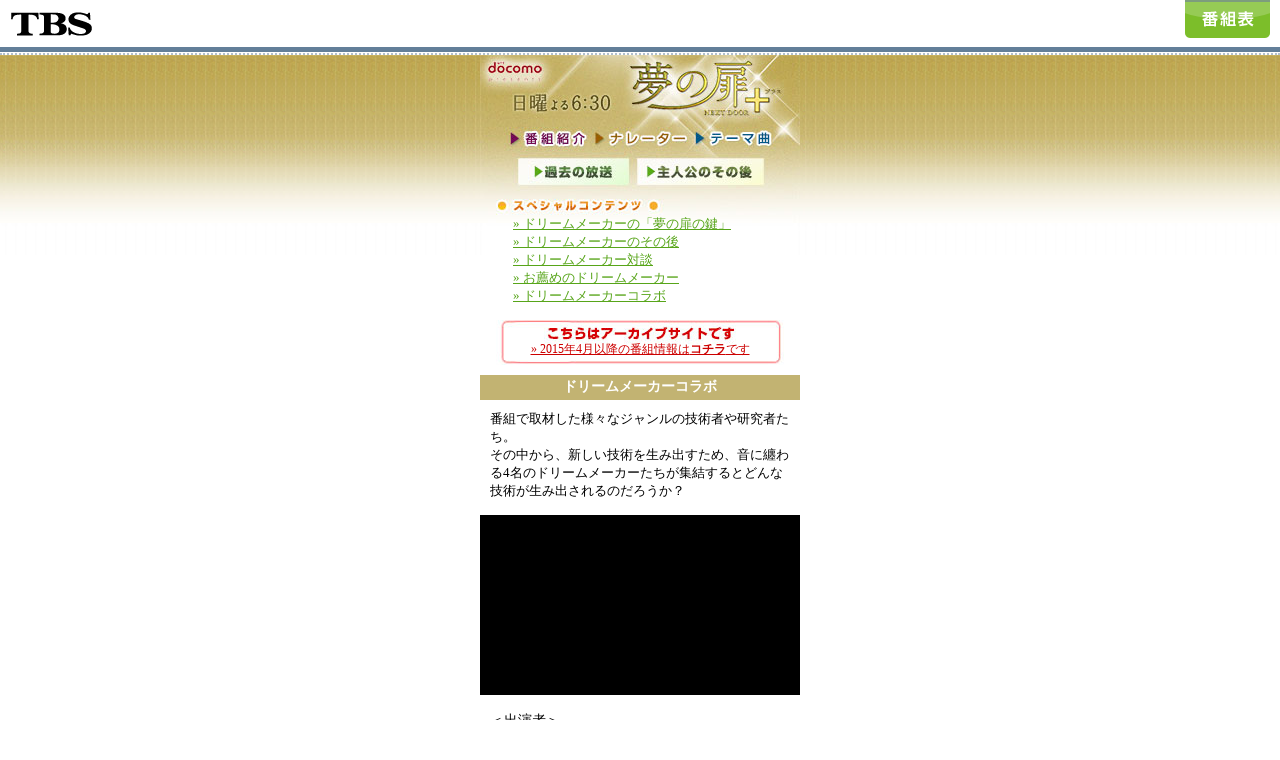

--- FILE ---
content_type: text/html
request_url: https://www.tbs.co.jp/yumetobi-plus/smp/collabo/
body_size: 2866
content:
<!DOCTYPE HTML>
<html lang="ja">
<head>
<meta charset="iso-2022-jp">
<title>ドリームメーカーコラボ｜TBSテレビ：夢の扉＋</title>
<meta name="viewport" content="width=device-width, initial-scale=1.0, maximum-scale=3.0, minimum-scale=1.0, user-scalable=yes, target-densityDpi=medium-dpi">
<meta name="description" content="TBSテレビ「夢の扉＋」公式サイトです。日曜よる6時30分～放送！世代を超えた男たちがタッグを組み週替わりでナレーションを担当、TBS報道局が総力をあげておくる日本を元気にするドキュメンタリー番組。">
<meta name="keywords" content="夢の扉＋,夢の扉プラス,小田和正,中井貴一,坂口憲二,向井理,JNN,テレビ,TV,TBS">
<link rel="apple-touch-icon" href="../img/icon.png">
<link rel="stylesheet" href="../css/common.css">
<link rel="apple-touch-icon" href="/yumetobi-plus/img/ogp.png" />
<meta property="og:title" content="TBSテレビ「夢の扉＋」" />
<meta property="og:type" content="tv_show" />
<meta property="og:description" content="TBSテレビ「夢の扉＋」公式サイトです。日曜よる6時30分～放送！世代を超えた男たちがタッグを組み週替わりでナレーションを担当、TBS報道局が総力をあげておくる日本を元気にするドキュメンタリー番組。" />
<meta property="og:url" content="http://www.tbs.co.jp/yumetobi-plus/smp/collabo/index.html" />
<meta property="og:image" content="http://www.tbs.co.jp/yumetobi-plus/img/ogp.png" />
<meta property="og:site_name" content="TBSテレビ" />
<meta property="fb:app_id" content="181000741956543" />
<meta property="og:locale" content="ja_JP" />

</head>
<body><div id="wrap"><div id="contain">
<div id="tbshead"><div id="tbsheadIn">	<h1 id="linkTBS"><a href="/smp/"><span class="alt">TBSテレビ</span></a></h1>	<p id="linkTVprogram"><a href="/smp/tv/"><span class="alt">番組表はこちら</span></a></p></div></div>
<header id="top"><h1 class="kt">夢の扉＋</h1></header>
<div id="bgimg"><div id="con">
<!--▽menu-->
<h2 class="kt">メインメニュー</h2>
<nav>
<ul>
<li id="home"><a href="/yumetobi-plus/smp/"><span class="nt">HOME</span></a></li>
<li id="about"><a href="/yumetobi-plus/smp/about/"><span class="nt">番組紹介</span></a></li>
<li><div id="narrator"><a href="/yumetobi-plus/smp/narrator/"><span class="nt">ナレーター</span></a></div><div id="narratorp"><a href="/yumetobi-plus/smp/narrator/"><span class="nt">ナレーター</span></a></div></li>
<li id="song"><a href="/yumetobi-plus/smp/song/"><span class="nt">テーマ曲・小田和正</span></a></li>
<li id="backnumber"><a href="/yumetobi-plus/smp/backnumber/"><span class="nt">過去の放送</span></a></li>
<li id="after"><a href="/yumetobi-plus/smp/after/"><span class="nt">主人公のその後</span></a></li>
</ul>
</nav>
<!--△menu-->
<!--▼special-->
<div id="special"><h2 class="kt">スペシャルコンテンツ</h2><ul>
<li><a href="/yumetobi-plus/smp/key/">&#187;&#160;ドリームメーカーの「夢の扉の鍵」</a></li>
<li><a href="/yumetobi-plus/smp/after/">&#187;&#160;ドリームメーカーのその後</a></li>
<li><a href="/yumetobi-plus/smp/taidan/">&#187;&#160;ドリームメーカー対談</a></li>
<li><a href="/yumetobi-plus/smp/respect/">&#187;&#160;お薦めのドリームメーカー</a></li>
<li><a href="/yumetobi-plus/smp/collabo/">&#187;&#160;ドリームメーカーコラボ</a></li>
</ul></div>
<!--▲special-->

<!--▼onair-->
<section>
<h1 class="kt">スペシャルコンテンツ</h1>
<div id="future"><div id="futuretxt"><a href="/yumetobi-plus/">&#187;&#160;2015年4月以降の番組情報は<span class="bt">コチラ</span>です</a></div></div>

</section>
<!--▲onair-->
<!--▼contents-->
<section>
<h1 class="title">ドリームメーカーコラボ</h1>
<dl class="lt">
<dd>
<div class="lt pd10 f90">番組で取材した様々なジャンルの技術者や研究者たち。<br />
その中から、新しい技術を生み出すため、音に纏わる4名のドリームメーカーたちが集結するとどんな技術が生み出されるのだろうか？</div>
</dd>
</dl>
<div class="mv">
<iframe width="320" height="180"
src="https://www.youtube.com/embed/r6UHY_8P2co?list=UUxJ-AduFSok7mTK_zndoQLQ"
frameborder="0" allowfullscreen></iframe><noscript><div class="njp"><div class="ct wt pdt100 f85">Javascriptをオンにして、動画をお楽しみください</div></div></noscript>
</div>
<div class="pd10"><dl class="lt">
<dt>＜出演者＞</dt>
<dd><ul class="f90">
<li><span class="f90">防音材 開発者</span> 武 紘一 さん</li>
<li><span class="f90">関西大学 教授</span> 河井康人 さん</li>
<li><span class="f90">立命館大学 教授</span> 西浦敬信 さん</li>
<li><span class="f90">ユニバーサル・サウンドデザイン代表</span> 中石真一路 さん</li>
</ul></dd>
</dl></div>
</section>
<!--▲contents-->
<!--▼sns-->
<section class="udl">
<div class="twtfb"><div class="clearfix">
<div class="twtbtn">
<a href="https://twitter.com/share?ref_src=twsrc%5Etfw" class="twitter-share-button" data-text="夢の扉＋｜TBSテレビ" data-via="yumetobiplus" data-show-count="false">Tweet</a><script async src="https://platform.twitter.com/widgets.js" charset="utf-8"></script>
</div>
<div class="fbbtn">
<iframe src="http://www.facebook.com/plugins/like.php?href=http%3A%2F%2Fwww.tbs.co.jp/yumetobi-plus/smp/collabo/index.html&amp;layout=button_count&amp;show_faces=true&amp;height=20&amp;action=like&amp;colorscheme=light&amp;" scrolling="no" frameborder="0" class="ifss" title="facebook" allowtransparency="true"></iframe>
</div>
</div></div>

</section>
<section class="udl">
<h1 class="kt">関連リンク</h1>
<div id="link"><ul>
<li id="ishop"><a href="http://ishop.tbs.co.jp/tbs/org/other/yumetobi/?xadid=90185" target="_blank"><span class="nt">TBSishopにて発売中！</span></a></li>
<li id="facebook"><a href="http://www.facebook.com/yumetobiplus" target="_blank"><span class="nt">主人公の未放送映像　facebookで公開中！</span></a></li>
<li id="youtube"><a href="http://www.youtube.com/yumetobiplus" target="_blank"><span class="nt">公式アカウント：yumetobiplus</span></a></li>
<li id="twitter"><a href="https://twitter.com/yumetobiplus" target="_blank" title="ハッシュタグ：#yumetobiplus"><span class="nt">公式アカウント：@yumetobiplus</span></a></li>
<li id="contact"><a href="https://cgi.tbs.co.jp/ppshw/yumetobi-plus/2433/enquete.do" target="form" onclick="window.open('','form','width=580,height=600,resizable=yes,scrollbars=yes,location=yes');" onkeypress="F"><span class="nt">番組への情報提供</span></a></li>
</ul></div>
</section>
<!--▲sns-->

<!--▼bn-->
<section>
<div id="bnsp"><ul class="clearfix">
<li id="bn_book"><a href="http://ishop.tbs.co.jp/tbs/org/other/yumetobi/?xadid=90185" target="_blank"><span class="nt">『夢の扉　10周年記念書籍』</span></a></li>
<li id="bn_tv"><a href="http://tod.tbs.co.jp/item/2662/" target="_blank"><span class="nt">夢の扉 特別編『20年後の君へ』</span></a></li>
<li id="bn_tv2"><a href="http://tod.tbs.co.jp/item/3618/" target="_blank"><span class="nt">TBSオンデマンド</span></a></li>
</ul></div>
</section>
<!--▲bn-->
<div class="ct upl">
<div class="pdb5 f90">表示：<span class="bt">スマートフォン</span>｜<span class="bt ftli"><a href="/yumetobi-plus/index-j.html?mode=pc">PC</a></span></div>
<div class="pdb5 f90"><a href="#wrap">Page↑Top</a></div>
</div>

</div></div>
<!--▼copyright-->
<footer><div class="cr"><div class="crt"><span class="tbs-copy1"><a href="/company/rights.html" target="_top" class="tbs-copy2"><span lang="en" xml:lang="en">Copyright</span><span lang="en" xml:lang="en">&copy;</span></a>&nbsp;<span lang="en" xml:lang="en">1995-2026, Tokyo Broadcasting System Television, Inc. All Rights Reserved.</span></span>
<script src="/um/library/webmaster/taxy-2.1.2.js"></script>

</div></div></footer>
<!--▲copyright-->
</div></div></body></html>


--- FILE ---
content_type: text/css
request_url: https://www.tbs.co.jp/yumetobi-plus/smp/css/common.css
body_size: 6913
content:
@charset "iso-2022-jp";

html, body, div, span, object, iframe, h1, h2, h3, h4, h5, h6, p, blockquote, pre, abbr, address, cite, code, del, dfn, em, img, ins, kbd, q, samp, small, strong, sub, sup, var, b, i, dl, dt, dd, ol, ul, li, fieldset, form, label, legend, table, caption, tbody, tfoot, thead, tr, th, td, article, aside, canvas, details, figcaption, figure, footer, header, hgroup, menu, nav, section, summary, time, mark, audio, video { margin: 0; padding: 0; border: 0; outline: 0; font-size: 100%; vertical-align: baseline; background: transparent;}
body { line-height:1;}
article, aside, details, figcaption, figure, footer, header, hgroup, menu, nav, section { display:block;}
ul { list-style:none;}
blockquote, q { quotes:none;}
blockquote:before, blockquote:after, q:before, q:after { content:''; content:none;}
a { margin:0; padding:0; vertical-align:baseline; background:transparent;}
del { text-decoration: line-through;}
abbr[title], dfn[title] { border-bottom:1px dotted; cursor:help;}
table { border-collapse:collapse; border-spacing:0;}
input, select { vertical-align:middle;}
ins { background-color:#ff9; color:#000; text-decoration:none;}
mark { background-color:#ff9; color:#000; font-style:italic; font-weight:bold;}
hr { display:block; height:1px; border:0; border-top:1px solid #cccccc; margin:1em 0; padding:0;}
img { border:none; vertical-align : middle; width: 100%; max-width: 320px;}
.alt, .kt { position:absolute; top:-5000px; left:-9999px;}

.cover { background:url(/img/cover.gif); display:block;}
.floatL { float:left;}
.floatR { float:right;}
.clearfloat { height:1px; font-size:1%; clear:both; display:block; background: transparent;}
.clearfix:after { content: "."; display: block; clear: both; height: 0; visibility: hidden;}
.clearfix { min-height: 1px;}
* html .clearfix { height: 1px;
/*¥*//*/
height: auto; overflow: hidden;
/**/}
.tCenter, .ct { text-align:center !important}
.tRight, .rt { text-align:right !important}
.tLeft, .lt { text-align:left !important}
.cRed, .err { color:#a50005;}
.cYel { color:#fd0;}
.cGrn { color:#305c00;}
.cBlu { color:#0060aa;}
.cOrg { color:#e96e00;}
.f180 { font-size: 180%;}
.f160 { font-size: 160%;}
.f140 { font-size: 140%;}
.f120 { font-size: 120%;}
.f110 { font-size: 110%;}
.f90 { font-size: 90%;}
.f85 { line-height: normal; font-size: 85% !important}

/*always*/
.nt { display: none;}
.nst { display: none;}
* html .nst { display: block;}
* html option { font-size: 90%;}
br,.ls0 { letter-spacing: 0;}
.ls1 { letter-spacing: 0.1em;}
.ls2 { letter-spacing: 0.2em;}
.fcl { clear: both;}
.ovf { overflow: auto;}
.dblk { display: block;}
.dbil { display: inline;}
.valb { vertical-align: top;}
.ofat { overflow: auto;}
.noudl { border-bottom: 0;}
.ut, h1, h2, h3, h4, h5, h6, th {font-weight: lighter;}
.bt { font-weight: bold;}
.it { font-style: italic;}
.wt { color: #fff;}
.gt { color: #999;}
.bk { color: #000;}
.sdt { filter: shadow(color=#cccccc,direction=135,strength=1); text-shadow: 1px 1px 1px #ccc;}
.min { font-family:'ヒラギノ明朝 Pro W3','細明朝体','ＭＳ Ｐ明朝',serif;}
.wtlt { text-align: left; display: block;}
.lh120 { line-height: 120%;}
.lh130 { line-height: 130%;}
.lh140 { line-height: 140%;}
.lh150 { line-height: 150%;}
.lh160 { line-height: 160%;}
.lh170 { line-height: 170%;}
.lh180 { line-height: 180%;}
.lh200 { line-height: 200%;}
.lh230 { line-height: 230%;}
.pd5 { padding: 5px;}
.pd10 { padding: 10px;}
.pdb10 { padding-bottom: 10px;}
.pdt10 { padding-top: 10px;}
.pdl10 { padding-left: 10px;}
.pdr10 { padding-right: 10px;}
.pdlr10 { padding: 0 10px;}
ul, li, dl, dt, dd { margin: 0px; padding: 0px; list-style: none;}

/*COMMON*/
html { height: 100%;}
body { font:14px/1.231 "ヒラギノ角ゴ Pro W3"; height: 100%; background: #fff; color: #000; text-align: center;}
#wrap { height: 100%;}
#contain {color: #000; margin: 0 auto; position: relative; min-height: 100%;}
* html #contain { height: 100%;}
body > #contain { height: auto;}

footer { width: 100%; height: 70px; background: url(../../img/btm.jpg) bottom repeat-x; text-align: center; position: absolute; bottom: 0; left: 0; font-size: 90%;}
.cr { width: 90%; margin: 0 auto;}
.crt { padding-top: 25px; line-height: 130%;}
#bgimg { width: 100%; background: url(../img/bg.jpg) center top repeat-x; text-align: center;}
#con { width: 320px; margin: 0 auto; text-align: left; color: #000; padding-bottom: 70px; background: url(../img/smp.jpg?0) center top no-repeat; background-position: 0 -120px; line-height: 1.5;}
/*sns_btn*/
.twtfb { width: 300px; height: 26px; overflow: hidden;}
.twtbtn { width: 120px; height: 26px; float: left;}
.fbbtn { width: 120px; height: 26px; float: left;}
* html .fbbtn iframe { width: 120px;}
.ifss { height: 20px;}
/*color*/
.col { color: #1f5d00;}
.col2 { color: #929bab;}
.colabout { color: #750b56;}
.colnarr { color: #9b5f00;}
a:link { color: #57a519;}
a:visited { color: #3d826e;}
a:active { color: #fef000;}
a:hover { color: #00a48f; text-decoration: underline;}
.upl { border-top: 1px dotted #ccc; padding: 5px 0;}
.udl0 { border-bottom: 2px dotted #ccc; padding: 5px 0; line-height: 200%;}
.udl { border-bottom: 1px solid #92ad06; padding: 5px 0;}
.udlabout { border-bottom: 1px solid #750b56; padding: 5px 0;}
.udlnarr { border-bottom: 1px solid #9b5f00; padding: 5px 0;}
.about_col { color: #750b56;}
.narrator_col { color: #9b5f00;}
.song_col { color: #252b33;}
.last { padding: 15px; text-align: left; line-height: 160%;}

/*menu*/
nav { width: 320px; height: 160px; position: relative;}
nav ul #home { width: 320px; height: 70px; position: absolute; top: 0; left: 0;}
nav ul #about { width: 78px; height: 18px; position: absolute; top: 75px; left: 30px;}
nav ul #narrator { width: 94px; height: 18px; position: absolute; top: 75px; left: 115px;}
nav ul #song { width: 78px; height: 18px; position: absolute; top: 75px; left: 215px;}
nav ul #backnumber { width: 110px; height: 26px; position: absolute; top: 104px; left: 38px;}
nav ul #after { width: 125px; height: 26px; position: absolute; top: 104px; left: 158px;}
nav ul #home a { width: 320px; height: 70px; display: block;}
nav ul #about a { width: 78px; height: 18px; display: block;}
nav ul #narrator a { width: 93px; height: 18px; display: block;}
nav ul #song a { width: 78px; height: 18px; display: block;}
nav ul #backnumber a { width: 110px; height: 26px; display: block;}
nav ul #after a { width: 125px; height: 26px; display: block;}
nav ul #about a:hover, nav ul #narrator a:hover, nav ul #song a:hover, nav ul #backnumber a:hover, nav ul #after a:hover { background-color: #efd700; filter: alpha(opacity=30); -moz-opacity: 0.3; opacity: 0.3; cursor: pointer;}
#special { width: 265px; margin: 0 0 5px 33px; font-size: 90%;}

/*contents*/
section { margin: 0 auto; padding-top: 10px; text-align: center;}
#future { width: 320px; height: 45px; background: url(../img/smp.jpg) no-repeat; text-align: left; position: relative;}
#futuretxt { width: 260px; height: 35px; position: absolute; top: 22px; left: 30px; overflow: hidden; font-size: 85% !important; line-height: 130%; text-align: center;}
#futuretxt a:link, #futuretxt a:visited { color: #cc0000;}
#futureset { width: 320px; padding-top: 5px; text-align: left; font-size: 90%;}
#futureset .info { padding: 10px;}
.mv { width: 320px; height: 180px; margin: 5px 0; background: #000; position: relative;}
.title { text-align: center; color: #fff; font-weight: bold; padding: 1px 0 3px 0; background: #c2b372;}
.sp_title { text-align: center; color: #000; font-size: 90%; margin-top: 10px; font-weight: bold; padding: 1px 0 3px 0; background: #333; background: -webkit-gradient(linear, left top, left bottom, color-stop(1.00, #f8d200), color-stop(0.57, #ffe765), color-stop(0.32, #edcc15), color-stop(0.00, #edcc15)); background: -webkit-linear-gradient(top, #edcc15 0%, #edcc15 32%, #ffe765 57%, #f8d200 100%); background: -moz-linear-gradient(top, #edcc15 0%, #edcc15 32%, #ffe765 57%, #f8d200 100%); background: -o-linear-gradient(top, #edcc15 0%, #edcc15 32%, #ffe765 57%, #f8d200 100%); background: -ms-linear-gradient(top, #edcc15 0%, #edcc15 32%, #ffe765 57%, #f8d200 100%); background: linear-gradient(top, #edcc15 0%, #edcc15 32%, #ffe765 57%, #f8d200 100%); filter: progid:DXImageTransform.Microsoft.gradient(GradientType=0,startColorstr='#ffe765', endColorstr='#edcc15'); /* IE6,IE7 */ -ms-filter: "progid:DXImageTransform.Microsoft.gradient(GradientType=0,startColorstr='#ffe765', endColorstr='#edcc15')"; /* IE8 */ }
.njp { width: 320px; height: 180px;}
#njpdm { position: absolute; top: 0; left: 0; background: url(../img/noimg_l.jpg) no-repeat;}
/*sub*/
#link #contact { width: 75px; height: 15px; position: absolute; top: 42px; left: 233px;}
#link #contact a { width: 75px; height: 15px; display: block;}
#link #ishop { width: 98px; height: 30px; position: absolute; top: 2px; left: 213px;}
#link #ishop a { width: 98px; height: 30px; display: block;}
#link { width: 320px; height: 70px; background: url(../img/smp.jpg) no-repeat; background-position: 0 -48px; margin: 10px auto; position: relative;}
#link #facebook { width: 192px; height: 30px; position: absolute; top: 2px; left: 10px;}
#link #facebook a { width: 192px; height: 30px; display: block;}
#link #youtube { width: 98px; height: 33px; position: absolute; top: 34px; left: 10px;}
#link #youtube a { width: 98px; height: 33px; display: block;}
#link #twitter { width: 105px; height: 33px; position: absolute; top: 34px; left: 113px;}
#link #twitter a { width: 105px; height: 33px; display: block;}
#link #contact a:hover, #link #ishop a:hover, #link #facebook a:hover, #link #youtube a:hover, #link #twitter a:hover { background-color: #efd700; filter: alpha(opacity=30); -moz-opacity: 0.3; opacity: 0.3; cursor: pointer;}
#bnsp { width: 90%; margin: 10px auto;}
#bnsp #bn_tv { width: 267px; height: 55px; background: url(../../img/banner.png?0) no-repeat; background-position: 0 0; margin: 5px auto; border-right: 1px solid #ddd; border-bottom: 1px solid #ddd;}
#bnsp #bn_tv2 { width: 267px; height: 56px; background: url(../../img/banner.png?0) no-repeat; background-position: 0 -137px; margin: 5px auto; border-right: 1px solid #ddd; border-bottom: 1px solid #ddd;}
#bnsp #bn_tv a, #bnsp #bn_tv2 a { width: 267px; height: 55px; display: block;}
#bnsp #bn_present { width: 258px; height: 80px; background: url(../../img/banner_side.png) no-repeat; background-position: 0 -52px; margin: 5px auto; border-right: 1px solid #ddd; border-bottom: 1px solid #ddd;}
#bnsp #bn_present a { width: 258px; height: 80px; display: block;}
#bnsp #bn_odm { width: 267px; height: 55px; background: url(../../img/banner.png?0) no-repeat; background-position: 0 0; margin: 5px auto; border-right: 1px solid #ddd; border-bottom: 1px solid #ddd;}
#bnsp #bn_odm a { width: 267px; height: 55px; display: block;}
#bnsp #bn_book { width: 267px; height: 82px; background: url(../../img/banner.png?0) no-repeat; background-position: 0 -55px; margin: 5px auto; border-right: 1px solid #ddd; border-bottom: 1px solid #ddd;}
#bnsp #bn_book a { width: 267px; height: 82px; display: block;}
#bnsp #bn_tv a:hover, #bnsp #bn_tv2 a:hover, #bnsp #bn_present a:hover, #bnsp #bn_book a:hover, #bnsp #bn_odm a:hover { background-color: #efd700; filter: alpha(opacity=20); -moz-opacity: 0.2; opacity: 0.2; cursor: pointer;}
#b_present { width: 90%; margin: 10px auto; border: 2px dotted #a20505; padding: 5px; text-align: left;}
.newspb { width: 260px; height: 80px; margin: 5px auto;}
.newspb a { width: 260px; height: 80px; display: block;}
.newspb a:hover { background-color: #efd700; filter: alpha(opacity=20); -moz-opacity: 0.2; opacity: 0.2; cursor: pointer;}
#nwp0301 { background: url(../../img/news/b_present0301.jpg) no-repeat;}
#nwp0308 { background: url(../../img/news/b_present0308.jpg) no-repeat;}
#nwp0315 { background: url(../../img/news/b_present0315.jpg) no-repeat;}
#nwp0322 { background: url(../../img/news/b_present0322.jpg) no-repeat;}
#nwp0329 { background: url(../../img/news/b_present0329.jpg) no-repeat;}

/*sns_btn*/
.twtfb { width: 300px; height: 26px; overflow: hidden; margin: 5px auto;}
.twtbtn { width: 120px; height: 26px; float: left;}
.fbbtn { width: 120px; height: 26px; float: left;}
* html .fbbtn iframe { width: 120px;}
.ifss { height: 20px;}
.facebook_movie { width: 265px; height: 50px; background: url(../img/movie-facebook.png) no-repeat; margin: 10px auto 5px auto;}
.facebook_movie a { width: 265px; height: 50px; display: block;}
.facebook_movie a:hover { background-color: #efd700; filter: alpha(opacity=20); -moz-opacity: 0.2; opacity: 0.2; cursor: pointer;}

/*list*/
.listset { text-align: left; margin: 5px 0; border-bottom: 1px solid #f3eddd;}
.listset li { font-size: 90%; padding: 5px 0; margin-bottom: 5px; background: #333; background: -webkit-gradient(linear, left top, left bottom, color-stop(1.00, #fcfaf1), color-stop(0.57, #fefade), color-stop(0.32, #f3eddd), color-stop(0.00, #f3eddd)); background: -webkit-linear-gradient(top, #f3eddd 0%, #f3eddd 32%, #fefade 57%, #fcfaf1 100%); background: -moz-linear-gradient(top, #f3eddd 0%, #f3eddd 32%, #fefade 57%, #fcfaf1 100%); background: -o-linear-gradient(top, #f3eddd 0%, #f3eddd 32%, #fefade 57%, #fcfaf1 100%); background: -ms-linear-gradient(top, #f3eddd 0%, #f3eddd 32%, #fefade 57%, #fcfaf1 100%); background: linear-gradient(top, #f3eddd 0%, #f3eddd 32%, #fefade 57%, #fcfaf1 100%); filter: progid:DXImageTransform.Microsoft.gradient(GradientType=0,startColorstr='#fefade', endColorstr='#f3eddd'); /* IE6,IE7 */ -ms-filter: "progid:DXImageTransform.Microsoft.gradient(GradientType=0,startColorstr='#fefade', endColorstr='#f3eddd')"; /* IE8 */ }
.sp { width: 125px; height: 75px; display: block; float: left; margin: 0 5px; background: #000;}
.sp:hover { filter: alpha(opacity=75); -moz-opacity: 0.75; opacity: 0.75; cursor: pointer;}
.linkpd0, .linkpd { float: left; margin: 5px 0 5px 20px;}
.linkpdc { margin: 10px auto 5px auto;}
#relation { padding: 5px 10px; margin: 5px; border: 1px solid #ed9b0c; text-align: left; font-size: 90%;}

/*narrator*/
.photo { width: 180px; height: 240px; border-right: 1px solid #eee; border-bottom: 1px solid #ddd; float: right; margin: 5px 0 5px 5px;}
#p1 { background: url(../img/photo.jpg) no-repeat; background-position: 0px 0px;}
#p2 { background: url(../img/photo.jpg) no-repeat; background-position: -180px 0px;}
#p3 { background: url(../img/photo.jpg) no-repeat; background-position: -360px 0px;}
.nrt { width: 110px; height: 255px;}
.nme { border-bottom: 1px solid #ccc; padding-top: 80px; text-align: left;}
.nme2 { text-align: right; padding-top: 10px;}
.msg { border-bottom: 0px; padding-bottom: 5px; text-align: left;}

/*song*/
.hnbn { width: 280px; margin: 0 auto; background: #fff;}
.hnbntop { width: 280px; height: 245px; background: url(../img/oda.jpg) no-repeat; background-position: 0px -210px; position: relative;}
.hnbnbtm { width: 280px; height: 210px; background: url(../img/oda.jpg) no-repeat; background-position: 0px 0px; position: relative;}
.sngttl { width: 140px; height: 100px; position: absolute; top: 60px; left: 10px; text-align: left;}
.sngttl2 { width: 165px; height: 70px; position: absolute; top: 80px; left: 10px; line-height: 130%; text-align: left; font-size: 90%; color: #fff;}
.sbmsg { width: 280px; margin: 5px 0; text-align: left;}
.sngift { border: 2px solid #eee; padding: 5px; font-size: 90%; text-align: left; color: #7b5700;}



#sp20150405 { background: url(/yumetobi-plus/backnumber/img/20150405_s.jpg) top center no-repeat;}
#lp20150405 { background: url(/yumetobi-plus/backnumber/img/20150405_l.jpg) top center no-repeat;}





#sp20150329 { background: url(/yumetobi-plus/backnumber/img/20150329_s.jpg) top center no-repeat;}
#lp20150329 { background: url(/yumetobi-plus/backnumber/img/20150329_l.jpg) top center no-repeat;}





#sp20150322 { background: url(/yumetobi-plus/backnumber/img/20150322_s.jpg) top center no-repeat;}
#lp20150322 { background: url(/yumetobi-plus/backnumber/img/20150322_l.jpg) top center no-repeat;}





#sp20150315 { background: url(/yumetobi-plus/backnumber/img/20150315_s.jpg) top center no-repeat;}
#lp20150315 { background: url(/yumetobi-plus/backnumber/img/20150315_l.jpg) top center no-repeat;}





#sp20150308 { background: url(/yumetobi-plus/backnumber/img/20150308_s.jpg) top center no-repeat;}
#lp20150308 { background: url(/yumetobi-plus/backnumber/img/20150308_l.jpg) top center no-repeat;}





#sp20150301 { background: url(/yumetobi-plus/backnumber/img/20150301_s.jpg) top center no-repeat;}
#lp20150301 { background: url(/yumetobi-plus/backnumber/img/20150301_l.jpg) top center no-repeat;}





#sp20150222 { background: url(/yumetobi-plus/backnumber/img/20150222_s.jpg) top center no-repeat;}
#lp20150222 { background: url(/yumetobi-plus/backnumber/img/20150222_l.jpg) top center no-repeat;}





#sp20150215 { background: url(/yumetobi-plus/backnumber/img/20150215_s.jpg) top center no-repeat;}
#lp20150215 { background: url(/yumetobi-plus/backnumber/img/20150215_l.jpg) top center no-repeat;}





#sp20150208 { background: url(/yumetobi-plus/backnumber/img/20150208_s.jpg) top center no-repeat;}
#lp20150208 { background: url(/yumetobi-plus/backnumber/img/20150208_l.jpg) top center no-repeat;}





#sp20150201 { background: url(/yumetobi-plus/backnumber/img/20150201_s.jpg) top center no-repeat;}
#lp20150201 { background: url(/yumetobi-plus/backnumber/img/20150201_l.jpg) top center no-repeat;}





#sp20150125 { background: url(/yumetobi-plus/backnumber/img/20150125_s.jpg) top center no-repeat;}
#lp20150125 { background: url(/yumetobi-plus/backnumber/img/20150125_l.jpg) top center no-repeat;}





#sp20150118 { background: url(/yumetobi-plus/backnumber/img/20150118_s.jpg) top center no-repeat;}
#lp20150118 { background: url(/yumetobi-plus/backnumber/img/20150118_l.jpg) top center no-repeat;}





#sp20150111 { background: url(/yumetobi-plus/backnumber/img/20150111_s.jpg) top center no-repeat;}
#lp20150111 { background: url(/yumetobi-plus/backnumber/img/20150111_l.jpg) top center no-repeat;}





#sp20150104 { background: url(/yumetobi-plus/backnumber/img/20150104_s.jpg) top center no-repeat;}
#lp20150104 { background: url(/yumetobi-plus/backnumber/img/20150104_l.jpg) top center no-repeat;}





#sp20141221 { background: url(/yumetobi-plus/backnumber/img/20141221_s.jpg) top center no-repeat;}
#lp20141221 { background: url(/yumetobi-plus/backnumber/img/20141221_l.jpg) top center no-repeat;}





#sp20141214 { background: url(/yumetobi-plus/backnumber/img/20141214_s.jpg) top center no-repeat;}
#lp20141214 { background: url(/yumetobi-plus/backnumber/img/20141214_l.jpg) top center no-repeat;}





#sp20141207 { background: url(/yumetobi-plus/backnumber/img/20141207_s.jpg) top center no-repeat;}
#lp20141207 { background: url(/yumetobi-plus/backnumber/img/20141207_l.jpg) top center no-repeat;}





#sp20141130 { background: url(/yumetobi-plus/backnumber/img/20141130_s.jpg) top center no-repeat;}
#lp20141130 { background: url(/yumetobi-plus/backnumber/img/20141130_l.jpg) top center no-repeat;}





#sp20141123 { background: url(/yumetobi-plus/backnumber/img/20141123_s.jpg) top center no-repeat;}
#lp20141123 { background: url(/yumetobi-plus/backnumber/img/20141123_l.jpg) top center no-repeat;}





#sp20141116 { background: url(/yumetobi-plus/backnumber/img/20141116_s.jpg) top center no-repeat;}
#lp20141116 { background: url(/yumetobi-plus/backnumber/img/20141116_l.jpg) top center no-repeat;}





#sp20141109 { background: url(/yumetobi-plus/backnumber/img/20141109_s.jpg) top center no-repeat;}
#lp20141109 { background: url(/yumetobi-plus/backnumber/img/20141109_l.jpg) top center no-repeat;}





#sp20141102 { background: url(/yumetobi-plus/backnumber/img/20141102_s.jpg) top center no-repeat;}
#lp20141102 { background: url(/yumetobi-plus/backnumber/img/20141102_l.jpg) top center no-repeat;}





#sp20141019 { background: url(/yumetobi-plus/backnumber/img/20141019_s.jpg) top center no-repeat;}
#lp20141019 { background: url(/yumetobi-plus/backnumber/img/20141019_l.jpg) top center no-repeat;}





#sp20141012 { background: url(/yumetobi-plus/backnumber/img/20141012_s.jpg) top center no-repeat;}
#lp20141012 { background: url(/yumetobi-plus/backnumber/img/20141012_l.jpg) top center no-repeat;}





#sp20141005 { background: url(/yumetobi-plus/backnumber/img/20141005_s.jpg) top center no-repeat;}
#lp20141005 { background: url(/yumetobi-plus/backnumber/img/20141005_l.jpg) top center no-repeat;}





#sp20140914 { background: url(/yumetobi-plus/backnumber/img/20140914_s.jpg) top center no-repeat;}
#lp20140914 { background: url(/yumetobi-plus/backnumber/img/20140914_l.jpg) top center no-repeat;}





#sp20140907 { background: url(/yumetobi-plus/backnumber/img/20140907_s.jpg) top center no-repeat;}
#lp20140907 { background: url(/yumetobi-plus/backnumber/img/20140907_l.jpg) top center no-repeat;}





#sp20140831 { background: url(/yumetobi-plus/backnumber/img/20140831_s.jpg) top center no-repeat;}
#lp20140831 { background: url(/yumetobi-plus/backnumber/img/20140831_l.jpg) top center no-repeat;}





#sp20140824 { background: url(/yumetobi-plus/backnumber/img/20140824_s.jpg) top center no-repeat;}
#lp20140824 { background: url(/yumetobi-plus/backnumber/img/20140824_l.jpg) top center no-repeat;}





#sp20140817 { background: url(/yumetobi-plus/backnumber/img/20140817_s.jpg) top center no-repeat;}
#lp20140817 { background: url(/yumetobi-plus/backnumber/img/20140817_l.jpg) top center no-repeat;}





#sp20140810 { background: url(/yumetobi-plus/backnumber/img/20140810_s.jpg) top center no-repeat;}
#lp20140810 { background: url(/yumetobi-plus/backnumber/img/20140810_l.jpg) top center no-repeat;}





#sp20140803 { background: url(/yumetobi-plus/backnumber/img/20140803_s.jpg) top center no-repeat;}
#lp20140803 { background: url(/yumetobi-plus/backnumber/img/20140803_l.jpg) top center no-repeat;}





#sp20140727 { background: url(/yumetobi-plus/backnumber/img/20140727_s.jpg) top center no-repeat;}
#lp20140727 { background: url(/yumetobi-plus/backnumber/img/20140727_l.jpg) top center no-repeat;}





#sp20140720 { background: url(/yumetobi-plus/backnumber/img/20140720_s.jpg) top center no-repeat;}
#lp20140720 { background: url(/yumetobi-plus/backnumber/img/20140720_l.jpg) top center no-repeat;}





#sp20140713 { background: url(/yumetobi-plus/backnumber/img/20140713_s.jpg) top center no-repeat;}
#lp20140713 { background: url(/yumetobi-plus/backnumber/img/20140713_l.jpg) top center no-repeat;}





#sp20140706 { background: url(/yumetobi-plus/backnumber/img/20140706_s.jpg) top center no-repeat;}
#lp20140706 { background: url(/yumetobi-plus/backnumber/img/20140706_l.jpg) top center no-repeat;}





#sp20140629 { background: url(/yumetobi-plus/backnumber/img/20140629_s.jpg) top center no-repeat;}
#lp20140629 { background: url(/yumetobi-plus/backnumber/img/20140629_l.jpg) top center no-repeat;}





#sp20140622 { background: url(/yumetobi-plus/backnumber/img/20140622_s.jpg) top center no-repeat;}
#lp20140622 { background: url(/yumetobi-plus/backnumber/img/20140622_l.jpg) top center no-repeat;}





#sp20140615 { background: url(/yumetobi-plus/backnumber/img/20140615_s.jpg) top center no-repeat;}
#lp20140615 { background: url(/yumetobi-plus/backnumber/img/20140615_l.jpg) top center no-repeat;}





#sp20140608 { background: url(/yumetobi-plus/backnumber/img/20140608_s.jpg) top center no-repeat;}
#lp20140608 { background: url(/yumetobi-plus/backnumber/img/20140608_l.jpg) top center no-repeat;}





#sp20140601 { background: url(/yumetobi-plus/backnumber/img/20140601_s.jpg) top center no-repeat;}
#lp20140601 { background: url(/yumetobi-plus/backnumber/img/20140601_l.jpg) top center no-repeat;}





#sp20140525 { background: url(/yumetobi-plus/backnumber/img/20140525_s.jpg) top center no-repeat;}
#lp20140525 { background: url(/yumetobi-plus/backnumber/img/20140525_l.jpg) top center no-repeat;}





#sp20140518 { background: url(/yumetobi-plus/backnumber/img/20140518_s.jpg) top center no-repeat;}
#lp20140518 { background: url(/yumetobi-plus/backnumber/img/20140518_l.jpg) top center no-repeat;}





#sp20140511 { background: url(/yumetobi-plus/backnumber/img/20140511_s.jpg) top center no-repeat;}
#lp20140511 { background: url(/yumetobi-plus/backnumber/img/20140511_l.jpg) top center no-repeat;}





#sp20140504 { background: url(/yumetobi-plus/backnumber/img/20140504_s.jpg) top center no-repeat;}
#lp20140504 { background: url(/yumetobi-plus/backnumber/img/20140504_l.jpg) top center no-repeat;}





#sp20140427 { background: url(/yumetobi-plus/backnumber/img/20140427_s.jpg) top center no-repeat;}
#lp20140427 { background: url(/yumetobi-plus/backnumber/img/20140427_l.jpg) top center no-repeat;}





#sp20140420 { background: url(/yumetobi-plus/backnumber/img/20140420_s.jpg) top center no-repeat;}
#lp20140420 { background: url(/yumetobi-plus/backnumber/img/20140420_l.jpg) top center no-repeat;}





#sp20140413 { background: url(/yumetobi-plus/backnumber/img/20140413_s.jpg) top center no-repeat;}
#lp20140413 { background: url(/yumetobi-plus/backnumber/img/20140413_l.jpg) top center no-repeat;}





#sp20140406 { background: url(/yumetobi-plus/backnumber/img/20140406_s.jpg) top center no-repeat;}
#lp20140406 { background: url(/yumetobi-plus/backnumber/img/20140406_l.jpg) top center no-repeat;}





#sp20140330 { background: url(/yumetobi-plus/backnumber/img/20140330_s.jpg) top center no-repeat;}
#lp20140330 { background: url(/yumetobi-plus/backnumber/img/20140330_l.jpg) top center no-repeat;}





#sp20140323 { background: url(/yumetobi-plus/backnumber/img/20140323_s.jpg) top center no-repeat;}
#lp20140323 { background: url(/yumetobi-plus/backnumber/img/20140323_l.jpg) top center no-repeat;}





#sp20140316 { background: url(/yumetobi-plus/backnumber/img/20140316_s.jpg) top center no-repeat;}
#lp20140316 { background: url(/yumetobi-plus/backnumber/img/20140316_l.jpg) top center no-repeat;}





#sp20140309 { background: url(/yumetobi-plus/backnumber/img/20140309_s.jpg) top center no-repeat;}
#lp20140309 { background: url(/yumetobi-plus/backnumber/img/20140309_l.jpg) top center no-repeat;}





#sp20140302 { background: url(/yumetobi-plus/backnumber/img/20140302_s.jpg) top center no-repeat;}
#lp20140302 { background: url(/yumetobi-plus/backnumber/img/20140302_l.jpg) top center no-repeat;}





#sp20140223 { background: url(/yumetobi-plus/backnumber/img/20140223_s.jpg) top center no-repeat;}
#lp20140223 { background: url(/yumetobi-plus/backnumber/img/20140223_l.jpg) top center no-repeat;}





#sp20140209 { background: url(/yumetobi-plus/backnumber/img/20140209_s.jpg) top center no-repeat;}
#lp20140209 { background: url(/yumetobi-plus/backnumber/img/20140209_l.jpg) top center no-repeat;}





#sp20140202 { background: url(/yumetobi-plus/backnumber/img/20140202_s.jpg) top center no-repeat;}
#lp20140202 { background: url(/yumetobi-plus/backnumber/img/20140202_l.jpg) top center no-repeat;}





#sp20140126 { background: url(/yumetobi-plus/backnumber/img/20140126_s.jpg) top center no-repeat;}
#lp20140126 { background: url(/yumetobi-plus/backnumber/img/20140126_l.jpg) top center no-repeat;}





#sp20140119 { background: url(/yumetobi-plus/backnumber/img/20140119_s.jpg) top center no-repeat;}
#lp20140119 { background: url(/yumetobi-plus/backnumber/img/20140119_l.jpg) top center no-repeat;}





#sp20140112 { background: url(/yumetobi-plus/backnumber/img/20140112_s.jpg) top center no-repeat;}
#lp20140112 { background: url(/yumetobi-plus/backnumber/img/20140112_l.jpg) top center no-repeat;}





#sp20140105 { background: url(/yumetobi-plus/backnumber/img/20140105_s.jpg) top center no-repeat;}
#lp20140105 { background: url(/yumetobi-plus/backnumber/img/20140105_l.jpg) top center no-repeat;}





#sp20131222 { background: url(/yumetobi-plus/backnumber/img/20131222_s.jpg) top center no-repeat;}
#lp20131222 { background: url(/yumetobi-plus/backnumber/img/20131222_l.jpg) top center no-repeat;}





#sp20131215 { background: url(/yumetobi-plus/backnumber/img/20131215_s.jpg) top center no-repeat;}
#lp20131215 { background: url(/yumetobi-plus/backnumber/img/20131215_l.jpg) top center no-repeat;}





#sp20131208 { background: url(/yumetobi-plus/backnumber/img/20131208_s.jpg) top center no-repeat;}
#lp20131208 { background: url(/yumetobi-plus/backnumber/img/20131208_l.jpg) top center no-repeat;}





#sp20131201 { background: url(/yumetobi-plus/backnumber/img/20131201_s.jpg) top center no-repeat;}
#lp20131201 { background: url(/yumetobi-plus/backnumber/img/20131201_l.jpg) top center no-repeat;}





#sp20131124 { background: url(/yumetobi-plus/backnumber/img/20131124_s.jpg) top center no-repeat;}
#lp20131124 { background: url(/yumetobi-plus/backnumber/img/20131124_l.jpg) top center no-repeat;}





#sp20131117 { background: url(/yumetobi-plus/backnumber/img/20131117_s.jpg) top center no-repeat;}
#lp20131117 { background: url(/yumetobi-plus/backnumber/img/20131117_l.jpg) top center no-repeat;}





#sp20131110 { background: url(/yumetobi-plus/backnumber/img/20131110_s.jpg) top center no-repeat;}
#lp20131110 { background: url(/yumetobi-plus/backnumber/img/20131110_l.jpg) top center no-repeat;}





#sp20131103 { background: url(/yumetobi-plus/backnumber/img/20131103_s.jpg) top center no-repeat;}
#lp20131103 { background: url(/yumetobi-plus/backnumber/img/20131103_l.jpg) top center no-repeat;}





#sp20131027 { background: url(/yumetobi-plus/backnumber/img/20131027_s.jpg) top center no-repeat;}
#lp20131027 { background: url(/yumetobi-plus/backnumber/img/20131027_l.jpg) top center no-repeat;}





#sp20131020 { background: url(/yumetobi-plus/backnumber/img/20131020_s.jpg) top center no-repeat;}
#lp20131020 { background: url(/yumetobi-plus/backnumber/img/20131020_l.jpg) top center no-repeat;}





#sp20131013 { background: url(/yumetobi-plus/backnumber/img/20131013_s.jpg) top center no-repeat;}
#lp20131013 { background: url(/yumetobi-plus/backnumber/img/20131013_l.jpg) top center no-repeat;}





#sp20131006 { background: url(/yumetobi-plus/backnumber/img/20131006_s.jpg) top center no-repeat;}
#lp20131006 { background: url(/yumetobi-plus/backnumber/img/20131006_l.jpg) top center no-repeat;}





#sp20130929 { background: url(/yumetobi-plus/backnumber/img/20130929_s.jpg) top center no-repeat;}
#lp20130929 { background: url(/yumetobi-plus/backnumber/img/20130929_l.jpg) top center no-repeat;}





#sp20130922 { background: url(/yumetobi-plus/backnumber/img/20130922_s.jpg) top center no-repeat;}
#lp20130922 { background: url(/yumetobi-plus/backnumber/img/20130922_l.jpg) top center no-repeat;}





#sp20130915 { background: url(/yumetobi-plus/backnumber/img/20130915_s.jpg) top center no-repeat;}
#lp20130915 { background: url(/yumetobi-plus/backnumber/img/20130915_l.jpg) top center no-repeat;}





#sp20130908 { background: url(/yumetobi-plus/backnumber/img/20130908_s.jpg) top center no-repeat;}
#lp20130908 { background: url(/yumetobi-plus/backnumber/img/20130908_l.jpg) top center no-repeat;}





#sp20130901 { background: url(/yumetobi-plus/backnumber/img/20130901_s.jpg) top center no-repeat;}
#lp20130901 { background: url(/yumetobi-plus/backnumber/img/20130901_l.jpg) top center no-repeat;}





#sp20130825 { background: url(/yumetobi-plus/backnumber/img/20130825_s.jpg) top center no-repeat;}
#lp20130825 { background: url(/yumetobi-plus/backnumber/img/20130825_l.jpg) top center no-repeat;}





#sp20130818 { background: url(/yumetobi-plus/backnumber/img/20130818_s.jpg) top center no-repeat;}
#lp20130818 { background: url(/yumetobi-plus/backnumber/img/20130818_l.jpg) top center no-repeat;}


#sp20130818a { background: url(/yumetobi-plus/after/img/20130818_s.jpg) top center no-repeat;}
#lp20130818a { background: url(/yumetobi-plus/after/img/20130818_l.jpg) top center no-repeat;}

#ss20130818_01a {width: 320px; height: 180px; background: url(/yumetobi-plus/after/img/s20130818_01.jpg) no-repeat;} 

#sp20130811 { background: url(/yumetobi-plus/backnumber/img/20130811_s.jpg) top center no-repeat;}
#lp20130811 { background: url(/yumetobi-plus/backnumber/img/20130811_l.jpg) top center no-repeat;}


#sp20130811a { background: url(/yumetobi-plus/after/img/20130811_s.jpg) top center no-repeat;}
#lp20130811a { background: url(/yumetobi-plus/after/img/20130811_l.jpg) top center no-repeat;}

#ss20130811_01a {width: 520px; height: 180px; background: url(/yumetobi-plus/after/img/s20130811_01.jpg) no-repeat;} 

#sp20130804 { background: url(/yumetobi-plus/backnumber/img/20130804_s.jpg) top center no-repeat;}
#lp20130804 { background: url(/yumetobi-plus/backnumber/img/20130804_l.jpg) top center no-repeat;}





#sp20130728 { background: url(/yumetobi-plus/backnumber/img/20130728_s.jpg) top center no-repeat;}
#lp20130728 { background: url(/yumetobi-plus/backnumber/img/20130728_l.jpg) top center no-repeat;}





#sp20130721 { background: url(/yumetobi-plus/backnumber/img/20130721_s.jpg) top center no-repeat;}
#lp20130721 { background: url(/yumetobi-plus/backnumber/img/20130721_l.jpg) top center no-repeat;}


#sp20130721a { background: url(/yumetobi-plus/after/img/20130721_s.jpg) top center no-repeat;}
#lp20130721a { background: url(/yumetobi-plus/after/img/20130721_l.jpg) top center no-repeat;}

#ss20130721_01a {width: 480px; height: 120px; background: url(/yumetobi-plus/after/img/s20130721_01.jpg) no-repeat;} 

#sp20130714 { background: url(/yumetobi-plus/backnumber/img/20130714_s.jpg) top center no-repeat;}
#lp20130714 { background: url(/yumetobi-plus/backnumber/img/20130714_l.jpg) top center no-repeat;}





#sp20130707 { background: url(/yumetobi-plus/backnumber/img/20130707_s.jpg) top center no-repeat;}
#lp20130707 { background: url(/yumetobi-plus/backnumber/img/20130707_l.jpg) top center no-repeat;}





#sp20130630 { background: url(/yumetobi-plus/backnumber/img/20130630_s.jpg) top center no-repeat;}
#lp20130630 { background: url(/yumetobi-plus/backnumber/img/20130630_l.jpg) top center no-repeat;}





#sp20130623 { background: url(/yumetobi-plus/backnumber/img/20130623_s.jpg) top center no-repeat;}
#lp20130623 { background: url(/yumetobi-plus/backnumber/img/20130623_l.jpg) top center no-repeat;}





#sp20130616 { background: url(/yumetobi-plus/backnumber/img/20130616_s.jpg) top center no-repeat;}
#lp20130616 { background: url(/yumetobi-plus/backnumber/img/20130616_l.jpg) top center no-repeat;}





#sp20130609 { background: url(/yumetobi-plus/backnumber/img/20130609_s.jpg) top center no-repeat;}
#lp20130609 { background: url(/yumetobi-plus/backnumber/img/20130609_l.jpg) top center no-repeat;}





#sp20130602 { background: url(/yumetobi-plus/backnumber/img/20130602_s.jpg) top center no-repeat;}
#lp20130602 { background: url(/yumetobi-plus/backnumber/img/20130602_l.jpg) top center no-repeat;}





#sp20130526 { background: url(/yumetobi-plus/backnumber/img/20130526_s.jpg) top center no-repeat;}
#lp20130526 { background: url(/yumetobi-plus/backnumber/img/20130526_l.jpg) top center no-repeat;}





#sp20130519 { background: url(/yumetobi-plus/backnumber/img/20130519_s.jpg) top center no-repeat;}
#lp20130519 { background: url(/yumetobi-plus/backnumber/img/20130519_l.jpg) top center no-repeat;}





#sp20130512 { background: url(/yumetobi-plus/backnumber/img/20130512_s.jpg) top center no-repeat;}
#lp20130512 { background: url(/yumetobi-plus/backnumber/img/20130512_l.jpg) top center no-repeat;}





#sp20130505 { background: url(/yumetobi-plus/backnumber/img/20130505_s.jpg) top center no-repeat;}
#lp20130505 { background: url(/yumetobi-plus/backnumber/img/20130505_l.jpg) top center no-repeat;}





#sp20130428 { background: url(/yumetobi-plus/backnumber/img/20130428_s.jpg) top center no-repeat;}
#lp20130428 { background: url(/yumetobi-plus/backnumber/img/20130428_l.jpg) top center no-repeat;}





#sp20130421 { background: url(/yumetobi-plus/backnumber/img/20130421_s.jpg) top center no-repeat;}
#lp20130421 { background: url(/yumetobi-plus/backnumber/img/20130421_l.jpg) top center no-repeat;}





#sp20130414 { background: url(/yumetobi-plus/backnumber/img/20130414_s.jpg) top center no-repeat;}
#lp20130414 { background: url(/yumetobi-plus/backnumber/img/20130414_l.jpg) top center no-repeat;}





#sp20130407 { background: url(/yumetobi-plus/backnumber/img/20130407_s.jpg) top center no-repeat;}
#lp20130407 { background: url(/yumetobi-plus/backnumber/img/20130407_l.jpg) top center no-repeat;}





#sp20130331 { background: url(/yumetobi-plus/backnumber/img/20130331_s.jpg) top center no-repeat;}
#lp20130331 { background: url(/yumetobi-plus/backnumber/img/20130331_l.jpg) top center no-repeat;}





#sp20130324 { background: url(/yumetobi-plus/backnumber/img/20130324_s.jpg) top center no-repeat;}
#lp20130324 { background: url(/yumetobi-plus/backnumber/img/20130324_l.jpg) top center no-repeat;}





#sp20130317 { background: url(/yumetobi-plus/backnumber/img/20130317_s.jpg) top center no-repeat;}
#lp20130317 { background: url(/yumetobi-plus/backnumber/img/20130317_l.jpg) top center no-repeat;}





#sp20130303 { background: url(/yumetobi-plus/backnumber/img/20130303_s.jpg) top center no-repeat;}
#lp20130303 { background: url(/yumetobi-plus/backnumber/img/20130303_l.jpg) top center no-repeat;}





#sp20130217 { background: url(/yumetobi-plus/backnumber/img/20130217_s.jpg) top center no-repeat;}
#lp20130217 { background: url(/yumetobi-plus/backnumber/img/20130217_l.jpg) top center no-repeat;}





#sp20130210 { background: url(/yumetobi-plus/backnumber/img/20130210_s.jpg) top center no-repeat;}
#lp20130210 { background: url(/yumetobi-plus/backnumber/img/20130210_l.jpg) top center no-repeat;}





#sp20130203 { background: url(/yumetobi-plus/backnumber/img/20130203_s.jpg) top center no-repeat;}
#lp20130203 { background: url(/yumetobi-plus/backnumber/img/20130203_l.jpg) top center no-repeat;}





#sp20130127 { background: url(/yumetobi-plus/backnumber/img/20130127_s.jpg) top center no-repeat;}
#lp20130127 { background: url(/yumetobi-plus/backnumber/img/20130127_l.jpg) top center no-repeat;}


#sp20130127a { background: url(/yumetobi-plus/after/img/20130127_s.jpg) top center no-repeat;}
#lp20130127a { background: url(/yumetobi-plus/after/img/20130127_l.jpg) top center no-repeat;}


#sp20130120 { background: url(/yumetobi-plus/backnumber/img/20130120_s.jpg) top center no-repeat;}
#lp20130120 { background: url(/yumetobi-plus/backnumber/img/20130120_l.jpg) top center no-repeat;}





#sp20130113 { background: url(/yumetobi-plus/backnumber/img/20130113_s.jpg) top center no-repeat;}
#lp20130113 { background: url(/yumetobi-plus/backnumber/img/20130113_l.jpg) top center no-repeat;}





#sp20130106 { background: url(/yumetobi-plus/backnumber/img/20130106_s.jpg) top center no-repeat;}
#lp20130106 { background: url(/yumetobi-plus/backnumber/img/20130106_l.jpg) top center no-repeat;}





#sp20121223 { background: url(/yumetobi-plus/backnumber/img/20121223_s.jpg) top center no-repeat;}
#lp20121223 { background: url(/yumetobi-plus/backnumber/img/20121223_l.jpg) top center no-repeat;}





#sp20121216 { background: url(/yumetobi-plus/backnumber/img/20121216_s.jpg) top center no-repeat;}
#lp20121216 { background: url(/yumetobi-plus/backnumber/img/20121216_l.jpg) top center no-repeat;}


#sp20121216a { background: url(/yumetobi-plus/after/img/20121216_s.jpg) top center no-repeat;}
#lp20121216a { background: url(/yumetobi-plus/after/img/20121216_l.jpg) top center no-repeat;}


#sp20121209 { background: url(/yumetobi-plus/backnumber/img/20121209_s.jpg) top center no-repeat;}
#lp20121209 { background: url(/yumetobi-plus/backnumber/img/20121209_l.jpg) top center no-repeat;}





#sp20121202 { background: url(/yumetobi-plus/backnumber/img/20121202_s.jpg) top center no-repeat;}
#lp20121202 { background: url(/yumetobi-plus/backnumber/img/20121202_l.jpg) top center no-repeat;}





#sp20121125 { background: url(/yumetobi-plus/backnumber/img/20121125_s.jpg) top center no-repeat;}
#lp20121125 { background: url(/yumetobi-plus/backnumber/img/20121125_l.jpg) top center no-repeat;}





#sp20121118 { background: url(/yumetobi-plus/backnumber/img/20121118_s.jpg) top center no-repeat;}
#lp20121118 { background: url(/yumetobi-plus/backnumber/img/20121118_l.jpg) top center no-repeat;}





#sp20121111 { background: url(/yumetobi-plus/backnumber/img/20121111_s.jpg) top center no-repeat;}
#lp20121111 { background: url(/yumetobi-plus/backnumber/img/20121111_l.jpg) top center no-repeat;}





#sp20121104 { background: url(/yumetobi-plus/backnumber/img/20121104_s.jpg) top center no-repeat;}
#lp20121104 { background: url(/yumetobi-plus/backnumber/img/20121104_l.jpg) top center no-repeat;}





#sp20121028 { background: url(/yumetobi-plus/backnumber/img/20121028_s.jpg) top center no-repeat;}
#lp20121028 { background: url(/yumetobi-plus/backnumber/img/20121028_l.jpg) top center no-repeat;}


#sp20121028a { background: url(/yumetobi-plus/after/img/20121028_s.jpg) top center no-repeat;}
#lp20121028a { background: url(/yumetobi-plus/after/img/20121028_l.jpg) top center no-repeat;}

#ss20120902_02a {width: 320px; height: 213px; background: url(/yumetobi-plus/after/img/s20120902_02.jpg) no-repeat;} 

#sp20121021 { background: url(/yumetobi-plus/backnumber/img/20121021_s.jpg) top center no-repeat;}
#lp20121021 { background: url(/yumetobi-plus/backnumber/img/20121021_l.jpg) top center no-repeat;}





#sp20121014 { background: url(/yumetobi-plus/backnumber/img/20121014_s.jpg) top center no-repeat;}
#lp20121014 { background: url(/yumetobi-plus/backnumber/img/20121014_l.jpg) top center no-repeat;}





#sp20121007 { background: url(/yumetobi-plus/backnumber/img/20121007_s.jpg) top center no-repeat;}
#lp20121007 { background: url(/yumetobi-plus/backnumber/img/20121007_l.jpg) top center no-repeat;}




#sp1r { background: url(/yumetobi-plus/respect/img/1.jpg) top center no-repeat;}
#sp20120930 { background: url(/yumetobi-plus/backnumber/img/20120930_s.jpg) top center no-repeat;}
#lp20120930 { background: url(/yumetobi-plus/backnumber/img/20120930_l.jpg) top center no-repeat;}





#sp20120923 { background: url(/yumetobi-plus/backnumber/img/20120923_s.jpg) top center no-repeat;}
#lp20120923 { background: url(/yumetobi-plus/backnumber/img/20120923_l.jpg) top center no-repeat;}





#sp20120916 { background: url(/yumetobi-plus/backnumber/img/20120916_s.jpg) top center no-repeat;}
#lp20120916 { background: url(/yumetobi-plus/backnumber/img/20120916_l.jpg) top center no-repeat;}





#sp20120909 { background: url(/yumetobi-plus/backnumber/img/20120909_s.jpg) top center no-repeat;}
#lp20120909 { background: url(/yumetobi-plus/backnumber/img/20120909_l.jpg) top center no-repeat;}





#sp20120902 { background: url(/yumetobi-plus/backnumber/img/20120902_s.jpg) top center no-repeat;}
#lp20120902 { background: url(/yumetobi-plus/backnumber/img/20120902_l.jpg) top center no-repeat;}


#sp20120902a { background: url(/yumetobi-plus/after/img/20120902_s.jpg) top center no-repeat;}
#lp20120902a { background: url(/yumetobi-plus/after/img/20120902_l.jpg) top center no-repeat;}

#ss20120902_01a {width: 320px; height: 180px; background: url(/yumetobi-plus/after/img/s20120902_01.jpg) no-repeat;} 

#sp20120826 { background: url(/yumetobi-plus/backnumber/img/20120826_s.jpg) top center no-repeat;}
#lp20120826 { background: url(/yumetobi-plus/backnumber/img/20120826_l.jpg) top center no-repeat;}





#sp20120819 { background: url(/yumetobi-plus/backnumber/img/20120819_s.jpg) top center no-repeat;}
#lp20120819 { background: url(/yumetobi-plus/backnumber/img/20120819_l.jpg) top center no-repeat;}





#sp20120805 { background: url(/yumetobi-plus/backnumber/img/20120805_s.jpg) top center no-repeat;}
#lp20120805 { background: url(/yumetobi-plus/backnumber/img/20120805_l.jpg) top center no-repeat;}





#sp20120729 { background: url(/yumetobi-plus/backnumber/img/20120729_s.jpg) top center no-repeat;}
#lp20120729 { background: url(/yumetobi-plus/backnumber/img/20120729_l.jpg) top center no-repeat;}





#sp20120722 { background: url(/yumetobi-plus/backnumber/img/20120722_s.jpg) top center no-repeat;}
#lp20120722 { background: url(/yumetobi-plus/backnumber/img/20120722_l.jpg) top center no-repeat;}





#sp20120715 { background: url(/yumetobi-plus/backnumber/img/20120715_s.jpg) top center no-repeat;}
#lp20120715 { background: url(/yumetobi-plus/backnumber/img/20120715_l.jpg) top center no-repeat;}


#sp20120715a { background: url(/yumetobi-plus/after/img/20120715_s.jpg) top center no-repeat;}
#lp20120715a { background: url(/yumetobi-plus/after/img/20120715_l.jpg) top center no-repeat;}

#ss20120715_1a {width: 360px; height: 270px; background: url(/yumetobi-plus/after/img/s20120715_1.jpg) no-repeat;} 
#ss20120715_2a {width: 360px; height: 270px; background: url(/yumetobi-plus/after/img/s20120715_2.jpg) no-repeat;} 

#sp20120708 { background: url(/yumetobi-plus/backnumber/img/20120708_s.jpg) top center no-repeat;}
#lp20120708 { background: url(/yumetobi-plus/backnumber/img/20120708_l.jpg) top center no-repeat;}





#sp20120701 { background: url(/yumetobi-plus/backnumber/img/20120701_s.jpg) top center no-repeat;}
#lp20120701 { background: url(/yumetobi-plus/backnumber/img/20120701_l.jpg) top center no-repeat;}





#sp20120624 { background: url(/yumetobi-plus/backnumber/img/20120624_s.jpg) top center no-repeat;}
#lp20120624 { background: url(/yumetobi-plus/backnumber/img/20120624_l.jpg) top center no-repeat;}





#sp20120617 { background: url(/yumetobi-plus/backnumber/img/20120617_s.jpg) top center no-repeat;}
#lp20120617 { background: url(/yumetobi-plus/backnumber/img/20120617_l.jpg) top center no-repeat;}





#sp20120610 { background: url(/yumetobi-plus/backnumber/img/20120610_s.jpg) top center no-repeat;}
#lp20120610 { background: url(/yumetobi-plus/backnumber/img/20120610_l.jpg) top center no-repeat;}





#sp20120603 { background: url(/yumetobi-plus/backnumber/img/20120603_s.jpg) top center no-repeat;}
#lp20120603 { background: url(/yumetobi-plus/backnumber/img/20120603_l.jpg) top center no-repeat;}





#sp20120527 { background: url(/yumetobi-plus/backnumber/img/20120527_s.jpg) top center no-repeat;}
#lp20120527 { background: url(/yumetobi-plus/backnumber/img/20120527_l.jpg) top center no-repeat;}





#sp20120520 { background: url(/yumetobi-plus/backnumber/img/20120520_s.jpg) top center no-repeat;}
#lp20120520 { background: url(/yumetobi-plus/backnumber/img/20120520_l.jpg) top center no-repeat;}





#sp20120513 { background: url(/yumetobi-plus/backnumber/img/20120513_s.jpg) top center no-repeat;}
#lp20120513 { background: url(/yumetobi-plus/backnumber/img/20120513_l.jpg) top center no-repeat;}


#sp20120513a { background: url(/yumetobi-plus/after/img/20120513_s.jpg) top center no-repeat;}
#lp20120513a { background: url(/yumetobi-plus/after/img/20120513_l.jpg) top center no-repeat;}

#ss20120513_01a {width: 180px; height: 135px; background: url(/yumetobi-plus/after/img/s20120513_01.jpg) no-repeat;} 

#sp20120506 { background: url(/yumetobi-plus/backnumber/img/20120506_s.jpg) top center no-repeat;}
#lp20120506 { background: url(/yumetobi-plus/backnumber/img/20120506_l.jpg) top center no-repeat;}





#sp20120429 { background: url(/yumetobi-plus/backnumber/img/20120429_s.jpg) top center no-repeat;}
#lp20120429 { background: url(/yumetobi-plus/backnumber/img/20120429_l.jpg) top center no-repeat;}





#sp20120422 { background: url(/yumetobi-plus/backnumber/img/20120422_s.jpg) top center no-repeat;}
#lp20120422 { background: url(/yumetobi-plus/backnumber/img/20120422_l.jpg) top center no-repeat;}





#sp20120415 { background: url(/yumetobi-plus/backnumber/img/20120415_s.jpg) top center no-repeat;}
#lp20120415 { background: url(/yumetobi-plus/backnumber/img/20120415_l.jpg) top center no-repeat;}


#sp20120415a { background: url(/yumetobi-plus/after/img/20120415_s.jpg) top center no-repeat;}
#lp20120415a { background: url(/yumetobi-plus/after/img/20120415_l.jpg) top center no-repeat;}

#ss20120415_1a {width: 180px; height: 135px; background: url(/yumetobi-plus/after/img/s20120415_1.jpg) no-repeat;} 

#sp20120408 { background: url(/yumetobi-plus/backnumber/img/20120408_s.jpg) top center no-repeat;}
#lp20120408 { background: url(/yumetobi-plus/backnumber/img/20120408_l.jpg) top center no-repeat;}





#sp20120401 { background: url(/yumetobi-plus/backnumber/img/20120401_s.jpg) top center no-repeat;}
#lp20120401 { background: url(/yumetobi-plus/backnumber/img/20120401_l.jpg) top center no-repeat;}





#sp20120325 { background: url(/yumetobi-plus/backnumber/img/20120325_s.jpg) top center no-repeat;}
#lp20120325 { background: url(/yumetobi-plus/backnumber/img/20120325_l.jpg) top center no-repeat;}


#sp20120325a { background: url(/yumetobi-plus/after/img/20120325_s.jpg) top center no-repeat;}
#lp20120325a { background: url(/yumetobi-plus/after/img/20120325_l.jpg) top center no-repeat;}

#ss20120325_1a {width: 180px; height: 135px; background: url(/yumetobi-plus/after/img/s20120325_1.jpg) no-repeat;} 
#ss20120325_2a {width: 180px; height: 135px; background: url(/yumetobi-plus/after/img/s20120325_2.jpg) no-repeat;} 

#sp20120318 { background: url(/yumetobi-plus/backnumber/img/20120318_s.jpg) top center no-repeat;}
#lp20120318 { background: url(/yumetobi-plus/backnumber/img/20120318_l.jpg) top center no-repeat;}





#sp20120311 { background: url(/yumetobi-plus/backnumber/img/20120311_s.jpg) top center no-repeat;}
#lp20120311 { background: url(/yumetobi-plus/backnumber/img/20120311_l.jpg) top center no-repeat;}





#sp20120304 { background: url(/yumetobi-plus/backnumber/img/20120304_s.jpg) top center no-repeat;}
#lp20120304 { background: url(/yumetobi-plus/backnumber/img/20120304_l.jpg) top center no-repeat;}


#sp20120304a { background: url(/yumetobi-plus/after/img/20120304_s.jpg) top center no-repeat;}
#lp20120304a { background: url(/yumetobi-plus/after/img/20120304_l.jpg) top center no-repeat;}

#ss20120304_01a {width: 544px; height: 200px; background: url(/yumetobi-plus/after/img/s20120304_01.jpg) no-repeat;} 

#sp20120226 { background: url(/yumetobi-plus/backnumber/img/20120226_s.jpg) top center no-repeat;}
#lp20120226 { background: url(/yumetobi-plus/backnumber/img/20120226_l.jpg) top center no-repeat;}


#sp20120226a { background: url(/yumetobi-plus/after/img/20120226_s.jpg) top center no-repeat;}
#lp20120226a { background: url(/yumetobi-plus/after/img/20120226_l.jpg) top center no-repeat;}

#ss20120226_01a {width: 480px; height: 150px; background: url(/yumetobi-plus/after/img/s20120226_01.jpg) no-repeat;} 

#sp20120219 { background: url(/yumetobi-plus/backnumber/img/20120219_s.jpg) top center no-repeat;}
#lp20120219 { background: url(/yumetobi-plus/backnumber/img/20120219_l.jpg) top center no-repeat;}





#sp20120212 { background: url(/yumetobi-plus/backnumber/img/20120212_s.jpg) top center no-repeat;}
#lp20120212 { background: url(/yumetobi-plus/backnumber/img/20120212_l.jpg) top center no-repeat;}





#sp20120205 { background: url(/yumetobi-plus/backnumber/img/20120205_s.jpg) top center no-repeat;}
#lp20120205 { background: url(/yumetobi-plus/backnumber/img/20120205_l.jpg) top center no-repeat;}





#sp20120129 { background: url(/yumetobi-plus/backnumber/img/20120129_s.jpg) top center no-repeat;}
#lp20120129 { background: url(/yumetobi-plus/backnumber/img/20120129_l.jpg) top center no-repeat;}





#sp20120122 { background: url(/yumetobi-plus/backnumber/img/20120122_s.jpg) top center no-repeat;}
#lp20120122 { background: url(/yumetobi-plus/backnumber/img/20120122_l.jpg) top center no-repeat;}


#sp20120122a { background: url(/yumetobi-plus/after/img/20120122_s.jpg) top center no-repeat;}
#lp20120122a { background: url(/yumetobi-plus/after/img/20120122_l.jpg) top center no-repeat;}

#ss20120122_02a {width: 320px; height: 212px; background: url(/yumetobi-plus/after/img/s20120122_02.jpg) no-repeat;} 

#sp20120115 { background: url(/yumetobi-plus/backnumber/img/20120115_s.jpg) top center no-repeat;}
#lp20120115 { background: url(/yumetobi-plus/backnumber/img/20120115_l.jpg) top center no-repeat;}


#sp20120115a { background: url(/yumetobi-plus/after/img/20120115_s.jpg) top center no-repeat;}
#lp20120115a { background: url(/yumetobi-plus/after/img/20120115_l.jpg) top center no-repeat;}

#ss20120115_1a {width: 180px; height: 135px; background: url(/yumetobi-plus/after/img/s20120115_1.jpg) no-repeat;} 
#ss20120115_2a {width: 135px; height: 180px; background: url(/yumetobi-plus/after/img/s20120115_2.jpg) no-repeat;} 

#sp20120108 { background: url(/yumetobi-plus/backnumber/img/20120108_s.jpg) top center no-repeat;}
#lp20120108 { background: url(/yumetobi-plus/backnumber/img/20120108_l.jpg) top center no-repeat;}





#sp20120101 { background: url(/yumetobi-plus/backnumber/img/20120101_s.jpg) top center no-repeat;}
#lp20120101 { background: url(/yumetobi-plus/backnumber/img/20120101_l.jpg) top center no-repeat;}





#sp20111218 { background: url(/yumetobi-plus/backnumber/img/20111218_s.jpg) top center no-repeat;}
#lp20111218 { background: url(/yumetobi-plus/backnumber/img/20111218_l.jpg) top center no-repeat;}





#sp20111211 { background: url(/yumetobi-plus/backnumber/img/20111211_s.jpg) top center no-repeat;}
#lp20111211 { background: url(/yumetobi-plus/backnumber/img/20111211_l.jpg) top center no-repeat;}


#sp20111211a { background: url(/yumetobi-plus/after/img/20111211_s.jpg) top center no-repeat;}
#lp20111211a { background: url(/yumetobi-plus/after/img/20111211_l.jpg) top center no-repeat;}

#ss20111211_1a {width: 180px; height: 135px; background: url(/yumetobi-plus/after/img/s20111211_1.jpg) no-repeat;} 
#ss20111211_2a {width: 180px; height: 135px; background: url(/yumetobi-plus/after/img/s20111211_2.jpg) no-repeat;} 

#sp20111204 { background: url(/yumetobi-plus/backnumber/img/20111204_s.jpg) top center no-repeat;}
#lp20111204 { background: url(/yumetobi-plus/backnumber/img/20111204_l.jpg) top center no-repeat;}





#sp20111127 { background: url(/yumetobi-plus/backnumber/img/20111127_s.jpg) top center no-repeat;}
#lp20111127 { background: url(/yumetobi-plus/backnumber/img/20111127_l.jpg) top center no-repeat;}





#sp20111113 { background: url(/yumetobi-plus/backnumber/img/20111113_s.jpg) top center no-repeat;}
#lp20111113 { background: url(/yumetobi-plus/backnumber/img/20111113_l.jpg) top center no-repeat;}





#sp20111106 { background: url(/yumetobi-plus/backnumber/img/20111106_s.jpg) top center no-repeat;}
#lp20111106 { background: url(/yumetobi-plus/backnumber/img/20111106_l.jpg) top center no-repeat;}





#sp20111030 { background: url(/yumetobi-plus/backnumber/img/20111030_s.jpg) top center no-repeat;}
#lp20111030 { background: url(/yumetobi-plus/backnumber/img/20111030_l.jpg) top center no-repeat;}


#sp20111030a { background: url(/yumetobi-plus/after/img/20111030_s.jpg) top center no-repeat;}
#lp20111030a { background: url(/yumetobi-plus/after/img/20111030_l.jpg) top center no-repeat;}


#sp20111023 { background: url(/yumetobi-plus/backnumber/img/20111023_s.jpg) top center no-repeat;}
#lp20111023 { background: url(/yumetobi-plus/backnumber/img/20111023_l.jpg) top center no-repeat;}





#sp20111016 { background: url(/yumetobi-plus/backnumber/img/20111016_s.jpg) top center no-repeat;}
#lp20111016 { background: url(/yumetobi-plus/backnumber/img/20111016_l.jpg) top center no-repeat;}





#sp20111009 { background: url(/yumetobi-plus/backnumber/img/20111009_s.jpg) top center no-repeat;}
#lp20111009 { background: url(/yumetobi-plus/backnumber/img/20111009_l.jpg) top center no-repeat;}





#sp20111002 { background: url(/yumetobi-plus/backnumber/img/20111002_s.jpg) top center no-repeat;}
#lp20111002 { background: url(/yumetobi-plus/backnumber/img/20111002_l.jpg) top center no-repeat;}





#sp20110925 { background: url(/yumetobi-plus/backnumber/img/20110925_s.jpg) top center no-repeat;}
#lp20110925 { background: url(/yumetobi-plus/backnumber/img/20110925_l.jpg) top center no-repeat;}





#sp20110918 { background: url(/yumetobi-plus/backnumber/img/20110918_s.jpg) top center no-repeat;}
#lp20110918 { background: url(/yumetobi-plus/backnumber/img/20110918_l.jpg) top center no-repeat;}


#sp20110918a { background: url(/yumetobi-plus/after/img/20110918_s.jpg) top center no-repeat;}
#lp20110918a { background: url(/yumetobi-plus/after/img/20110918_l.jpg) top center no-repeat;}

#ss20110918_01a {width: 180px; height: 135px; background: url(/yumetobi-plus/after/img/s20110918_01.jpg) no-repeat;} 

#sp20110911 { background: url(/yumetobi-plus/backnumber/img/20110911_s.jpg) top center no-repeat;}
#lp20110911 { background: url(/yumetobi-plus/backnumber/img/20110911_l.jpg) top center no-repeat;}


#sp20110911a { background: url(/yumetobi-plus/after/img/20110911_s.jpg) top center no-repeat;}
#lp20110911a { background: url(/yumetobi-plus/after/img/20110911_l.jpg) top center no-repeat;}


#sp20110821 { background: url(/yumetobi-plus/backnumber/img/20110821_s.jpg) top center no-repeat;}
#lp20110821 { background: url(/yumetobi-plus/backnumber/img/20110821_l.jpg) top center no-repeat;}





#sp20110814 { background: url(/yumetobi-plus/backnumber/img/20110814_s.jpg) top center no-repeat;}
#lp20110814 { background: url(/yumetobi-plus/backnumber/img/20110814_l.jpg) top center no-repeat;}





#sp20110807 { background: url(/yumetobi-plus/backnumber/img/20110807_s.jpg) top center no-repeat;}
#lp20110807 { background: url(/yumetobi-plus/backnumber/img/20110807_l.jpg) top center no-repeat;}





#sp20110731 { background: url(/yumetobi-plus/backnumber/img/20110731_s.jpg) top center no-repeat;}
#lp20110731 { background: url(/yumetobi-plus/backnumber/img/20110731_l.jpg) top center no-repeat;}





#sp20110724 { background: url(/yumetobi-plus/backnumber/img/20110724_s.jpg) top center no-repeat;}
#lp20110724 { background: url(/yumetobi-plus/backnumber/img/20110724_l.jpg) top center no-repeat;}


#sp20110724a { background: url(/yumetobi-plus/after/img/20110724_s.jpg) top center no-repeat;}
#lp20110724a { background: url(/yumetobi-plus/after/img/20110724_l.jpg) top center no-repeat;}

#ss20110724_01a {width: 360px; height: 270px; background: url(/yumetobi-plus/after/img/s20110724_01.jpg) no-repeat;} 
#ss20110724_02a {width: 360px; height: 270px; background: url(/yumetobi-plus/after/img/s20110724_02.jpg) no-repeat;} 

#sp20110717 { background: url(/yumetobi-plus/backnumber/img/20110717_s.jpg) top center no-repeat;}
#lp20110717 { background: url(/yumetobi-plus/backnumber/img/20110717_l.jpg) top center no-repeat;}


#sp20110717a { background: url(/yumetobi-plus/after/img/20110717_s.jpg) top center no-repeat;}
#lp20110717a { background: url(/yumetobi-plus/after/img/20110717_l.jpg) top center no-repeat;}

#ss20110717_01a {width: 180px; height: 135px; background: url(/yumetobi-plus/after/img/s20110717_01.jpg) no-repeat;} 
#ss20110717_02a {width: 180px; height: 135px; background: url(/yumetobi-plus/after/img/s20110717_02.jpg) no-repeat;} 

#sp20110710 { background: url(/yumetobi-plus/backnumber/img/20110710_s.jpg) top center no-repeat;}
#lp20110710 { background: url(/yumetobi-plus/backnumber/img/20110710_l.jpg) top center no-repeat;}





#sp20110703 { background: url(/yumetobi-plus/backnumber/img/20110703_s.jpg) top center no-repeat;}
#lp20110703 { background: url(/yumetobi-plus/backnumber/img/20110703_l.jpg) top center no-repeat;}





#sp20110626 { background: url(/yumetobi-plus/backnumber/img/20110626_s.jpg) top center no-repeat;}
#lp20110626 { background: url(/yumetobi-plus/backnumber/img/20110626_l.jpg) top center no-repeat;}





#sp20110619 { background: url(/yumetobi-plus/backnumber/img/20110619_s.jpg) top center no-repeat;}
#lp20110619 { background: url(/yumetobi-plus/backnumber/img/20110619_l.jpg) top center no-repeat;}





#sp20110612 { background: url(/yumetobi-plus/backnumber/img/20110612_s.jpg) top center no-repeat;}
#lp20110612 { background: url(/yumetobi-plus/backnumber/img/20110612_l.jpg) top center no-repeat;}


#sp20110612a { background: url(/yumetobi-plus/after/img/20110612_s.jpg) top center no-repeat;}
#lp20110612a { background: url(/yumetobi-plus/after/img/20110612_l.jpg) top center no-repeat;}


#sp20110605 { background: url(/yumetobi-plus/backnumber/img/20110605_s.jpg) top center no-repeat;}
#lp20110605 { background: url(/yumetobi-plus/backnumber/img/20110605_l.jpg) top center no-repeat;}





#sp20110529 { background: url(/yumetobi-plus/backnumber/img/20110529_s.jpg) top center no-repeat;}
#lp20110529 { background: url(/yumetobi-plus/backnumber/img/20110529_l.jpg) top center no-repeat;}





#sp20110522 { background: url(/yumetobi-plus/backnumber/img/20110522_s.jpg) top center no-repeat;}
#lp20110522 { background: url(/yumetobi-plus/backnumber/img/20110522_l.jpg) top center no-repeat;}





#sp20110515 { background: url(/yumetobi-plus/backnumber/img/20110515_s.jpg) top center no-repeat;}
#lp20110515 { background: url(/yumetobi-plus/backnumber/img/20110515_l.jpg) top center no-repeat;}





#sp20110508 { background: url(/yumetobi-plus/backnumber/img/20110508_s.jpg) top center no-repeat;}
#lp20110508 { background: url(/yumetobi-plus/backnumber/img/20110508_l.jpg) top center no-repeat;}


#sp20110508a { background: url(/yumetobi-plus/after/img/20110508_s.jpg) top center no-repeat;}
#lp20110508a { background: url(/yumetobi-plus/after/img/20110508_l.jpg) top center no-repeat;}

#ss20110508_01a {width: 135px; height: 180px; background: url(/yumetobi-plus/after/img/s20110508_01.jpg) no-repeat;} 
#ss20110508_02a {width: 180px; height: 135px; background: url(/yumetobi-plus/after/img/s20110508_02.jpg) no-repeat;} 

#sp20110501 { background: url(/yumetobi-plus/backnumber/img/20110501_s.jpg) top center no-repeat;}
#lp20110501 { background: url(/yumetobi-plus/backnumber/img/20110501_l.jpg) top center no-repeat;}


#sp20110501a { background: url(/yumetobi-plus/after/img/20110501_s.jpg) top center no-repeat;}
#lp20110501a { background: url(/yumetobi-plus/after/img/20110501_l.jpg) top center no-repeat;}

#ss20110501_01a {width: 360px; height: 270px; background: url(/yumetobi-plus/after/img/s20110501_01.jpg) no-repeat;} 
#ss20110501_02a {width: 360px; height: 270px; background: url(/yumetobi-plus/after/img/s20110501_02.jpg) no-repeat;} 
#ss20110501_03a {width: 360px; height: 270px; background: url(/yumetobi-plus/after/img/s20110501_03.jpg) no-repeat;} 
#ss20110501_04a {width: 360px; height: 270px; background: url(/yumetobi-plus/after/img/s20110501_04.jpg) no-repeat;} 

#sp20110424 { background: url(/yumetobi-plus/backnumber/img/20110424_s.jpg) top center no-repeat;}
#lp20110424 { background: url(/yumetobi-plus/backnumber/img/20110424_l.jpg) top center no-repeat;}





#sp20110417 { background: url(/yumetobi-plus/backnumber/img/20110417_s.jpg) top center no-repeat;}
#lp20110417 { background: url(/yumetobi-plus/backnumber/img/20110417_l.jpg) top center no-repeat;}





#sp20110410 { background: url(/yumetobi-plus/backnumber/img/20110410_s.jpg) top center no-repeat;}
#lp20110410 { background: url(/yumetobi-plus/backnumber/img/20110410_l.jpg) top center no-repeat;}


#sp20110410a { background: url(/yumetobi-plus/after/img/20110410_s.jpg) top center no-repeat;}
#lp20110410a { background: url(/yumetobi-plus/after/img/20110410_l.jpg) top center no-repeat;}

#ss20110410_1a {width: 135px; height: 180px; background: url(/yumetobi-plus/after/img/s20110410_1.jpg) no-repeat;} 


/*TBS_head*/
#tbshead { width:100%; position:relative; background:#fff; border-bottom:2px dotted #b1bfcc; padding-bottom:1px;}
#tbsheadIn { height:47px; border-bottom:5px solid #637f99;}
	#tbshead a { display:block;}
	#tbshead h1#linkTBS { position:absolute; top:2px; left:0;}
	#tbshead h1#linkTBS a { width:100px; height:38px; background:url(/mi/mi6/smp/img/tbshead.png) no-repeat 0 0;}
	#tbshead #linkTVprogram { position:absolute; top:0; right:10px;}
	#tbshead #linkTVprogram a { width:85px; height:38px; background:url(/mi/mi6/smp/img/tbshead.png) no-repeat -225px 0;}


/*eof*/